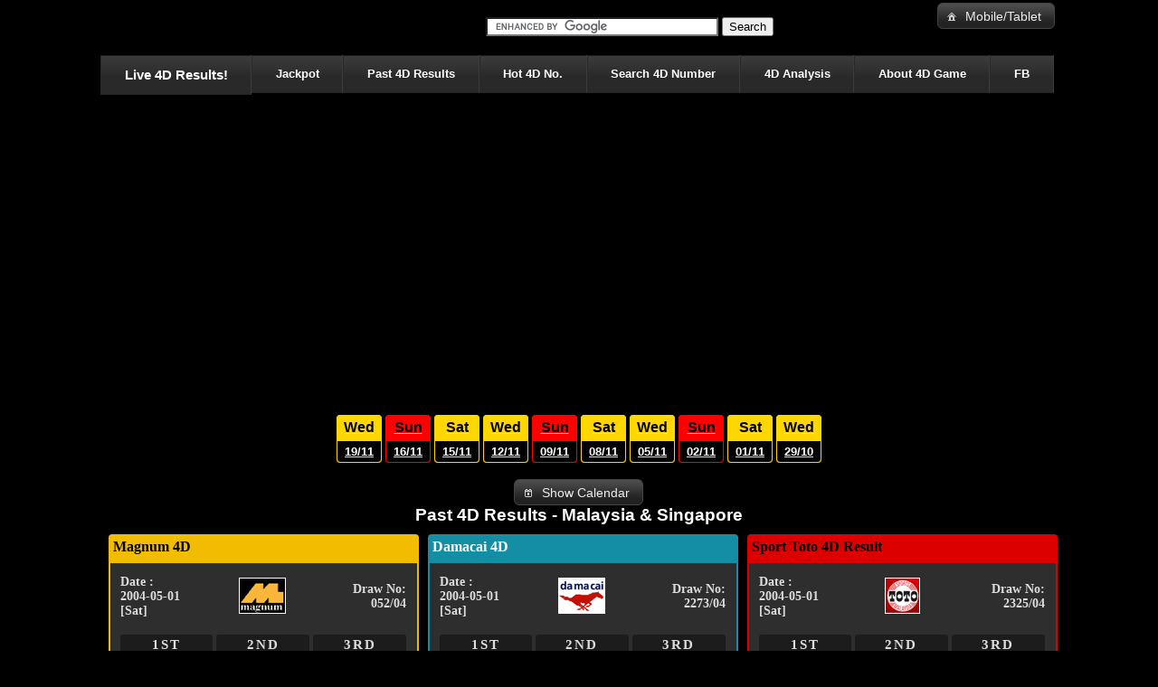

--- FILE ---
content_type: text/html; charset=UTF-8
request_url: https://www.fast4dking.com/past_draw.php?drawid=2273/04&type=PMP
body_size: 9262
content:

<!DOCTYPE html PUBLIC "-//W3C//DTD XHTML 1.0 Strict//EN" "http://www.w3.org/TR/xhtml1/DTD/xhtml1-strict.dtd">
<html xmlns="http://www.w3.org/1999/xhtml" lang="en">
<head>
		<script async src="//pagead2.googlesyndication.com/pagead/js/adsbygoogle.js"></script>
		<meta http-equiv="Content-Type" content="text/html; charset=UTF-8" />
		<meta name="resource-type" content="document">
		<meta name="description" content="Past 4D Results 2004-05-01 - Damacai [1+3D][2273/04][Sat]">
		<meta name="keywords" content="4D Results,Result,Live,Magnum4D, DaMaCai, SportsToto,Cashsweep,STC 4D, Lotto 88,Singapore 4D>
		<meta name="revisit-after" content="1 days">
		<meta name="robots" content="index,follow">
		<meta name="language" content="en-us">
		<meta name="rating" content="general">
		<meta name="distribution" content="global">
		<meta property="og:title" content="Live Broadcast 4D Results" />
		<meta property="og:description" content="4D Past Results 2004-05-01(Sat) - Magnum 4D,Sport Toto,Damacai,Singapore 4D" />
		<meta property="og:image" content="https://www.fast4dking.com/get_draw_pic.php?type=PMP&drawid=2273_04" />
		<meta itemprop="name" content="4D Past Results 2004-05-01 - Magnum 4D,Sport Toto,Damacai,Singapore 4D">
		<meta itemprop="description" content="Live Broadcast Results for Magnum4D, Da Ma Cai, SportsToto in iPhone/iPad Web format. For latest result ,Please Visit https://www.fast4dking.com/">
		<meta itemprop="image" content="https://www.fast4dking.com/get_draw_pic.php?type=PMP&drawid=2273_04">
		<meta name="apple-itunes-app" content="app-id=807327547, affiliate-data=fast4dking.com">
		<title>4D Results Past History Draw 2004-05-01 - Magnum 4D,Sport Toto,Damacai,Singapore 4D</title>
		<meta name="google-play-app" content="app-id=com.live4dresult">
		<link rel="stylesheet" href="//cdn.fast4dking.com/css/jquery.smartbanner.css" type="text/css" media="screen">
        <link href="//cdn.fast4dking.com/css/style_main.css" rel="stylesheet" type="text/css" />
		<link rel='stylesheet' type='text/css' href='//cdn.fast4dking.com/css/fullcalendar.css' />
		<link rel='stylesheet' type='text/css' href='//cdn.fast4dking.com/css/fullcalendar.print.css' media='print' />
		<link href="//cdn.fast4dking.com/css/menu.css" rel="stylesheet" type="text/css">
		<link rel="apple-touch-icon" href="//cdn.fast4dking.com/img/apple-touch-icon-iphone.png" />
		<link rel="apple-touch-icon" sizes="72x72" href="//cdn.fast4dking.com/img/apple-touch-icon-ipad.png" />
		<link rel="apple-touch-icon" sizes="114x114" href="//cdn.fast4dking.com/img/apple-touch-icon-iphone4.png" />
		<link href="//cdn.fast4dking.com/css/dark-hive/jquery-ui-1.10.3.custom.min.css" type="text/css" rel="Stylesheet" />
				<link rel="icon" type="image/png" sizes="32x32" href="/favicon-32x32.png">
		<link rel="icon" type="image/png" sizes="16x16" href="/favicon-16x16.png">
		<link rel="manifest" href="/site.webmanifest">
		<meta name="msapplication-TileColor" content="#da532c">
		<meta name="theme-color" content="#ffffff">
		<style type='text/css'>
			body {
				text-align: center;
				font-family: "Lucida Grande",Helvetica,Arial,Verdana,sans-serif;
				}

			#loading {
				position: absolute;
				top: 5px;
				right: 5px;
				}

			#calendar {
				width: 800px;
				margin: 0 auto;
				}

		</style>
</head>
<body>

	

<script  type="text/javascript">
  (function(i,s,o,g,r,a,m){i['GoogleAnalyticsObject']=r;i[r]=i[r]||function(){
  (i[r].q=i[r].q||[]).push(arguments)},i[r].l=1*new Date();a=s.createElement(o),
  m=s.getElementsByTagName(o)[0];a.async=1;a.src=g;m.parentNode.insertBefore(a,m)
  })(window,document,'script','//www.google-analytics.com/analytics.js','ga');

  ga('create', 'UA-27941134-3', '4dking.com.my');
  ga('send', 'pageview');


  var _gaq=[["_setAccount","UA-27941134-3"],["_trackPageview"]];
	(function(d,t){var g=d.createElement(t),s=d.getElementsByTagName(t)[0];g.async=1;
	g.src=("https:"==location.protocol?"//ssl":"//www")+".google-analytics.com/ga.js";
	s.parentNode.insertBefore(g,s)}(document,"script"));
</script>


<script async src="https://pagead2.googlesyndication.com/pagead/js/adsbygoogle.js?client=ca-pub-9648663146008196"
     crossorigin="anonymous"></script>
     
<style>
/* MENU */

#nav {
 background: #ff0000;
 margin: 0; padding: 0;
 border: 1px solid black;
 border-bottom: none;

}

#nav li a, #nav li {
 float: left;
}

#nav li {
 list-style: none;
 position: relative;
 z-index:1;

}

#nav li a {
 padding: 1em 2em;
 text-decoration: none;
 color: white;
 font-family: helvetica, arial, sans-serif;
 background: #292929;
 background: -moz-linear-gradient(top, black, #3c3c3c 1px, #292929 25px);
 background: -webkit-gradient(linear, left top, left 25, from(black), color-stop(4%, #3c3c3c), to(#292929));
 border-right: 1px solid #3c3c3c;
 border-left: 1px solid #292929;
 border-bottom: 1px solid #232323;
 border-top: 1px solid #red;
 font-weight:bold;
}


#nav li a:hover {
background-image: linear-gradient(bottom, #FF034A 0%, #FF0040 0%, #FF0000 46%);
background-image: -o-linear-gradient(bottom, #FF034A 0%, #FF0040 0%, #FF0000 46%);
background-image: -moz-linear-gradient(bottom, #FF034A 0%, #FF0040 0%, #FF0000 46%);
background-image: -webkit-linear-gradient(bottom, #FF034A 0%, #FF0040 0%, #FF0000 46%);
background-image: -ms-linear-gradient(bottom, #FF034A 0%, #FF0040 0%, #FF0000 46%);

}


/* Submenu */

.hasChildren {
	position: absolute;
	width: 5px; height: 5px;
	background: black;
	right : 0;
	bottom: 0;
}

#nav li ul {
 display: none;
 position: absolute;
 left: 0;
 top: 100%;
 padding: 0; margin: 0;
}

#nav li:hover > ul {
 display: block;
}

#nav li ul li, #nav li ul li a {
 float: none;
}

#nav li ul li {
 _display: inline; /* for IE6 */
}

#nav li ul li a {
 width: 150px;
 display: block;
}

/* SUBSUB Menu */

#nav li ul li ul {
 display: none;
}

#nav li ul li:hover ul {
 left: 100%;
 top: 0;
}


#nav li ul
</style>


    <div id="head" style="width:1060px; margin-left:auto; margin-right:auto;" >
		<table width="100%">
			<tr>
				<td >
					<a href="//www.fast4dking.com"><h1>Live 4D Results-Magnum,Damacai,Sportstoto</h1></a>
				</td>

				<td align="right">
					<form action="//www.google.com.my" id="cse-search-box" target="_blank">
					  <div>
						<input type="hidden" name="cx" value="partner-pub-9648663146008196:8046273510" />
						<input type="hidden" name="ie" value="UTF-8" />
						<input type="text" name="q" size="30" />
						<input type="submit" name="sa" value="Search" />
					  </div>
					</form>
				</td>

				<td>
					<div align="right" valign="bottom">
							<button id="mobile_button">Mobile/Tablet</button><br>
							</p>
							<iframe src="//www.facebook.com/plugins/like.php?href=http%3A%2F%2Fwww.facebook.com%2Flive4dresult&amp;send=false&amp;layout=button_count&amp;width=450&amp;show_faces=false&amp;font&amp;colorscheme=light&amp;action=like&amp;height=21&amp;appId=320712411295222" scrolling="no" frameborder="0" style="border:none; overflow:hidden; width:80px; height:21px;" allowTransparency="true"></iframe>
							</p>
					</div>
				</td>
			</tr>

		</table>
	</div>

	<p>
	<div style="width:1060px; margin-left:auto; margin-right:auto;" id="result">
	<div align="center" id="info">
			<div id="nav" align="center">
				<ul >
					<li ><a href="//www.fast4dking.com" itemscope itemtype="http://data-vocabulary.org/Breadcrumb" ><span itemprop="title"><h3>Live 4D Results!</h3></span></a></li>
					<li><a href="//www.fast4dking.com/jackpot/" itemscope itemtype="http://data-vocabulary.org/Breadcrumb"><span itemprop="title">Jackpot</span></a></li>
					<li><a href="//www.fast4dking.com/past-draw-results/" itemscope itemtype="http://data-vocabulary.org/Breadcrumb"><span itemprop="title">Past 4D Results</span></a></li>
					<li><a href="//www.fast4dking.com/hot-number/"itemscope itemtype="http://data-vocabulary.org/Breadcrumb"><span itemprop="title">Hot 4D No.</span></a></li>
					<li><a href="//www.fast4dking.com/num_detail.php" itemscope itemtype="http://data-vocabulary.org/Breadcrumb"><span itemprop="title">Search 4D Number</span></a></li>
					<li><a href="//www.fast4dking.com/4d_analysis.php" itemscope itemtype="http://data-vocabulary.org/Breadcrumb"><span itemprop="title">4D Analysis</span></a></li>

					</li>
						<li><a href="//www.fast4dking.com/about-4d-game/" itemscope itemtype="http://data-vocabulary.org/Breadcrumb"><span itemprop="title">About 4D Game</span></a></li>

					</li>
					<li><a href="https://www.facebook.com/live4dresult">FB</a></li>

				</ul>
			</div>
	</div>
	</p>
	<br/><br/>
	<br/><br/>
		<br/>
	<div align="center">
		<!-- 4dking_header_responsive -->
		<ins class="adsbygoogle"
     style="display:block"
     data-ad-client="ca-pub-9648663146008196"
     data-ad-slot="4908065950"
     data-ad-format="auto"
     data-full-width-responsive="true"></ins>
		<script>
		     (adsbygoogle = window.adsbygoogle || []).push({});
		</script>

	</div>
	<br/><br/>
	<div style="width:900px; margin-left:auto; margin-right:auto;" align="center">
	<table><tr>
			<td>
		<a href="javascript:load('2025-11-19');">
		<table id="date1" class="weekday" >
			<thead>
				<tr>
					<th>Wed</th>
				</tr>
			</thead>
			<tr>
				<td>19/11</td>
			</tr>
		</table>
		</a>
		</td>
			<td>
		<a href="javascript:load('2025-11-16');">
		<table id="date2" class="weekend" >
			<thead>
				<tr>
					<th>Sun</th>
				</tr>
			</thead>
			<tr>
				<td>16/11</td>
			</tr>
		</table>
		</a>
		</td>
			<td>
		<a href="javascript:load('2025-11-15');">
		<table id="date3" class="weekday" >
			<thead>
				<tr>
					<th>Sat</th>
				</tr>
			</thead>
			<tr>
				<td>15/11</td>
			</tr>
		</table>
		</a>
		</td>
			<td>
		<a href="javascript:load('2025-11-12');">
		<table id="date4" class="weekday" >
			<thead>
				<tr>
					<th>Wed</th>
				</tr>
			</thead>
			<tr>
				<td>12/11</td>
			</tr>
		</table>
		</a>
		</td>
			<td>
		<a href="javascript:load('2025-11-09');">
		<table id="date5" class="weekend" >
			<thead>
				<tr>
					<th>Sun</th>
				</tr>
			</thead>
			<tr>
				<td>09/11</td>
			</tr>
		</table>
		</a>
		</td>
			<td>
		<a href="javascript:load('2025-11-08');">
		<table id="date6" class="weekday" >
			<thead>
				<tr>
					<th>Sat</th>
				</tr>
			</thead>
			<tr>
				<td>08/11</td>
			</tr>
		</table>
		</a>
		</td>
			<td>
		<a href="javascript:load('2025-11-05');">
		<table id="date7" class="weekday" >
			<thead>
				<tr>
					<th>Wed</th>
				</tr>
			</thead>
			<tr>
				<td>05/11</td>
			</tr>
		</table>
		</a>
		</td>
			<td>
		<a href="javascript:load('2025-11-02');">
		<table id="date8" class="weekend" >
			<thead>
				<tr>
					<th>Sun</th>
				</tr>
			</thead>
			<tr>
				<td>02/11</td>
			</tr>
		</table>
		</a>
		</td>
			<td>
		<a href="javascript:load('2025-11-01');">
		<table id="date9" class="weekday" >
			<thead>
				<tr>
					<th>Sat</th>
				</tr>
			</thead>
			<tr>
				<td>01/11</td>
			</tr>
		</table>
		</a>
		</td>
			<td>
		<a href="javascript:load('2025-10-29');">
		<table id="date10" class="weekday" >
			<thead>
				<tr>
					<th>Wed</th>
				</tr>
			</thead>
			<tr>
				<td>29/10</td>
			</tr>
		</table>
		</a>
		</td>
		</tr></table>
	</div>
		<div id='loading' style='display:none'>loading...</div>
	<div id='show_calendar'><button id="show_cal_b">Show Calendar</button></div>
	<div id='hide_calendar' style='display:none'><button id="hide_cal_b">Hide Calendar</button></div>
	<div id='calendar_con' style='display:none' ><div id='calendar'></div></div>





<div id="draw_title">
<h2>Past 4D Results - Malaysia & Singapore </h2>
</div>
<div id="past_draw_img">
</div>
    <div id="columns" >
         <ul id="column1" class="column">
            <li class="widget color-yellow" id="intro">
                <div class="widget-head">
                    <h2>Magnum 4D </h2> <div id='M_live' style="display:none"><img src='//cdn.fast4dking.com/img/live.gif' alt="Live Draw" width="8px" height="8px" width="8px" height="8px"></div><div id='m_load' style="display:none"><img src='//cdn.fast4dking.com/img/loader.gif'></div>
					<iframe align="right" id="fb_M" scrolling="no" frameborder="0" style="border:none; overflow:hidden; width:50px; height:21px;" allowTransparency="true"></iframe>
                </div>
                <div class="widget-content">
                    <table width="100%" class="resultbox_tablet">
							<tr align="center">
								<td>
									<table width="100%" border=0>
										<tr align="center">
											<td width='40%'>
												<h5><div align="left" id="ddate_M">Date : </div></h5>
											</td>
											<td width='20%' valign=top><div style="align:center;valign:top" ><img src='//cdn.fast4dking.com/img/logo_magnum.gif' alt="Magnum 4D"></div></td>
											<td width='40%'>
												<h5><div align="right" id="dno_M">Draw No : </div></h5>
											</td>
										</tr>

									</table>

								</td>
							</tr>
							<tr align="center">
								<td>
									<table width="100%" >
										<tr align="center">
											<td width="33%"><h4 class="prizetitle">1ST</h4></td>
											<td width="33%"><h4 class="prizetitle">2ND</h4></td>
											<td width="33%"><h4 class="prizetitle">3RD</h4></td>
										</tr>
										<tr align="center">
											<td><h4><div id="Mt[0]"></div></h4></td>
											<td><h4><div id="Mt[1]"></div></h4></td>
											<td><h4><div id="Mt[2]"></div></h4></td>
										</tr>
									</table>
								</td>
							</tr>

							<tr align="center">
								<td><h4 class="prizetitle">Special</h4></td>
							</tr>

							<tr align="center">
								<td>
								<table width="100%">
										<tr align="center">
											<td><h4><div id="Ms[0]"></div></h4></td>
											<td><h4><div id="Ms[1]"></div></h4></td>
											<td><h4><div id="Ms[2]"></div></h4></td>
											<td><h4><div id="Ms[3]"></div></h4></td>
											<td><h4><div id="Ms[4]"></div></h4></td>
										</tr>
										<tr align="center">
											<td><h4><div id="Ms[5]"></div></h4></td>
											<td><h4><div id="Ms[6]"></div></h4></td>
											<td><h4><div id="Ms[7]"></div></h4></td>
											<td><h4><div id="Ms[8]"></div></h4></td>
											<td><h4><div id="Ms[9]"></div></h4></td>
										</tr>
										<tr align="center">
											<td><h4><div></div></h4></td>
											<td><h4><div id="Ms[10]"></div></h4></td>
											<td><h4><div id="Ms[11]"></div></h4></td>
											<td><h4><div id="Ms[12]"></div></h4></td>
											<td><h4><div></div></h4></td>
										</tr>
								</table>
								</td>
							</tr>

							<tr align="center">
								<td><h4 class="prizetitle">Consolation</h4></td>
							</tr>

							<tr align="center">
								<td>
								<table width="100%">
										<tr align="center">
											<td><h4><div id="Mc[0]"></div></h4></td>
											<td><h4><div id="Mc[1]"></div></h4></td>
											<td><h4><div id="Mc[2]"></div></h4></td>
											<td><h4><div id="Mc[3]"></div></h4></td>
											<td><h4><div id="Mc[4]"></div></h4></td>
										</tr>
										<tr align="center">
											<td><h4><div id="Mc[5]"></div></h4></td>
											<td><h4><div id="Mc[6]"></div></h4></td>
											<td><h4><div id="Mc[7]"></div></h4></td>
											<td><h4><div id="Mc[8]"></div></h4></td>
											<td><h4><div id="Mc[9]"></div></h4></td>
										</tr>
								</table>
								</td>
							</tr>
						</table>
                </div>
            </li>

        </ul>

		<ul id="column2" class="column">
            <li class="widget color-blue"  id="intro">
                <div class="widget-head">
                    <h2>Damacai 4D </h2><div id='PMP_live' style="display:none"><img src='//cdn.fast4dking.com/img/live.gif' alt="Live Draw" width="8px" height="8px"></div><div id='k_load' style="display:none"><img src='//cdn.fast4dking.com/img/loader.gif'></div>
					<iframe align="right" id="fb_PMP" scrolling="no" frameborder="0" style="border:none; overflow:hidden; width:50px; height:21px;" allowTransparency="true">hi</iframe>
                </div>
                <div class="widget-content">
                    	<table width="100%" class="resultbox_tablet">
							<tr align="center">
								<td>
									<table width="100%" border=0>
										<tr align="center">
											<td width='40%'>
												<h5><div align="left" id="ddate_PMP">Date : </div></h5>
											</td>
											<td width='20%' valign=top><div style="align:center;valign:top"><img src="//cdn.fast4dking.com/img/logo_damacai.gif" alt="Damacai"></div></td>
											<td width='40%'>
												<h5><div align="right" id="dno_PMP">Draw No : </div></h5>
											</td>
										</tr>

									</table>

								</td>
							</tr>
							<tr align="center">
								<td>
									<table width="100%">
										<tr align="center">
											<td width="33%"><h4 class="prizetitle">1ST</h4></td>
											<td width="33%"><h4 class="prizetitle">2ND</h4></td>
											<td width="33%"><h4 class="prizetitle">3RD</h4></td>
										</tr>
										<tr align="center">
											<td><h4><div id="PMPt[0]"></div></h4></td>
											<td><h4><div id="PMPt[1]"></div></h4></td>
											<td><h4><div id="PMPt[2]"></div></h4></td>
										</tr>
									</table>
								</td>
							</tr>

							<tr align="center">
								<td><h4 class="prizetitle">Special</h4></td>
							</tr>

							<tr align="center">
								<td>
								<table width="100%">
										<tr align="center">
											<td><h4><div id="PMPs[0]"></div></h4></td>
											<td><h4><div id="PMPs[1]"></div></h4></td>
											<td><h4><div id="PMPs[2]"></div></h4></td>
											<td><h4><div id="PMPs[3]"></div></h4></td>
											<td><h4><div id="PMPs[4]"></div></h4></td>
										</tr>
										<tr align="center">
											<td><h4><div id="PMPs[5]"></div></h4></td>
											<td><h4><div id="PMPs[6]"></div></h4></td>
											<td><h4><div id="PMPs[7]"></div></h4></td>
											<td><h4><div id="PMPs[8]"></div></h4></td>
											<td><h4><div id="PMPs[9]"></div></h4></td>
										</tr>
										<tr align="center">
											<td><h4><div ></div></h4></td>
											<td><h4><div id="PMPs[10]"></div></h4></td>
											<td><h4><div id="PMPs[11]"></div></h4></td>
											<td><h4><div id="PMPs[12]"></div></h4></td>
											<td><h4><div></div></h4></td>
										</tr>
								</table>
								</td>
							</tr>

							<tr align="center">
								<td><h4 class="prizetitle">Consolation</h4></td>
							</tr>

							<tr align="center">
								<td>
								<table width="100%">
										<tr align="center">
											<td><h4><div id="PMPc[0]"></div></h4></td>
											<td><h4><div id="PMPc[1]"></div></h4></td>
											<td><h4><div id="PMPc[2]"></div></h4></td>
											<td><h4><div id="PMPc[3]"></div></h4></td>
											<td><h4><div id="PMPc[4]"></div></h4></td>
										</tr>
										<tr align="center">
											<td><h4><div id="PMPc[5]"></div></h4></td>
											<td><h4><div id="PMPc[6]"></div></h4></td>
											<td><h4><div id="PMPc[7]"></div></h4></td>
											<td><h4><div id="PMPc[8]"></div></h4></td>
											<td><h4><div id="PMPc[9]"></div></h4></td>
										</tr>
								</table>
								</td>
							</tr>
						</table>
                </div>
            </li>

        </ul>

        <ul id="column3" class="column">
            <li class="widget color-red"  id="intro">
                <div class="widget-head">
                    <h2>Sport Toto 4D Result</h2><div id='ST_live' style="display:none"><img src='//cdn.fast4dking.com/img/live.gif' alt="Live Draw" width="8px" height="8px"></div><div id='t_load' style="display:none"><img src='//cdn.fast4dking.com/img/loader.gif'></div>
					<iframe align="right" id="fb_ST" scrolling="no" frameborder="0" style="border:none; overflow:hidden; width:50px; height:21px;" allowTransparency="true">hi</iframe>
                </div>
                <div class="widget-content">
                    <table width="100%" class="resultbox_tablet">
							<tr align="center">
								<td>
									<table width="100%" border=0>
										<tr align="center">
											<td width='40%'>
												<h5><div align="left" id="ddate_ST">Date : </div></h5>
											</td>
											<td width='20%' valign=top><div style="align:center;valign:top" ><img src='//cdn.fast4dking.com/img/toto_s.gif' alt="Sports Toto"></div></td>
											<td width='40%'>
												<h5><div align="right" id="dno_ST">Draw No : </div></h5>
											</td>
										</tr>

									</table>

								</td>
							</tr>
							<tr align="center">
								<td>
									<table width="100%">
										<tr align="center">
											<td width="33%"><h4 class="prizetitle">1ST</h4></td>
											<td width="33%"><h4 class="prizetitle">2ND</h4></td>
											<td width="33%"><h4 class="prizetitle">3RD</h4></td>
										</tr>
										<tr align="center">
											<td><h4><div id="STt[0]"></div></h4></td>
											<td><h4><div id="STt[1]"></div></h4></td>
											<td><h4><div id="STt[2]"></div></h4></td>
										</tr>
									</table>
								</td>
							</tr>

							<tr align="center">
								<td><h4 class="prizetitle">Special</h4></td>
							</tr>

							<tr align="center">
								<td>
								<table width="100%">
										<tr align="center">
											<td><h4><div id="STs[0]"></div></h4></td>
											<td><h4><div id="STs[1]"></div></h4></td>
											<td><h4><div id="STs[2]"></div></h4></td>
											<td><h4><div id="STs[3]"></div></h4></td>
											<td><h4><div id="STs[4]"></div></h4></td>
										</tr>
										<tr align="center">
											<td><h4><div id="STs[5]"></div></h4></td>
											<td><h4><div id="STs[6]"></div></h4></td>
											<td><h4><div id="STs[7]"></div></h4></td>
											<td><h4><div id="STs[8]"></div></h4></td>
											<td><h4><div id="STs[9]"></div></h4></td>
										</tr>
										<tr align="center">
											<td><h4><div></div></h4></td>
											<td><h4><div id="STs[10]"></div></h4></td>
											<td><h4><div id="STs[11]"></div></h4></td>
											<td><h4><div id="STs[12]"></div></h4></td>
											<td><h4><div></div></h4></td>
										</tr>
								</table>
								</td>
							</tr>

							<tr align="center">
								<td><h4 class="prizetitle">Consolation</h4></td>
							</tr>

							<tr align="center">
								<td>
								<table width="100%">
										<tr align="center">
											<td><h4><div id="STc[0]"></div></h4></td>
											<td><h4><div id="STc[1]"></div></h4></td>
											<td><h4><div id="STc[2]"></div></h4></td>
											<td><h4><div id="STc[3]"></div></h4></td>
											<td><h4><div id="STc[4]"></div></h4></td>
										</tr>
										<tr align="center">
											<td><h4><div id="STc[5]"></div></h4></td>
											<td><h4><div id="STc[6]"></div></h4></td>
											<td><h4><div id="STc[7]"></div></h4></td>
											<td><h4><div id="STc[8]"></div></h4></td>
											<td><h4><div id="STc[9]"></div></h4></td>
										</tr>
								</table>
								</td>
							</tr>
						</table>
                </div>
            </li>

        </ul>

		<!--
		<div align="center">
			<a target="_blank" href="https://fast4dking.com/getapp">
			  <img style="padding:0;margin:0"   alt="4D King Live 4D Results Mobile Apps"
				   src="/img/mobile_ads.png"/>
			</a>
		</div>
		-->

		<ul id="column1" class="column">
            <li class="widget color-blue" id="intro">
                <div class="widget-head">
                    <h2>Singapore 4D </h2> <div id='SG_live' style="display:none"><img src='//cdn.fast4dking.com/img/live.gif' alt="Live Draw" width="8px" height="8px"></div><div id='sg_load' style="display:none"><img src='//cdn.fast4dking.com/img/loader.gif'></div>
					<iframe align="right" id="fb_SG" scrolling="no" frameborder="0" style="border:none; overflow:hidden; width:50px; height:21px;" allowTransparency="true">hi</iframe>
                </div>
                <div class="widget-content">
                    <table width="100%" class="resultbox_tablet">
							<tr align="center">
								<td>
									<table width="100%" border=0>
										<tr align="center">
											<td width='40%'>
												<h5><div align="left" id="ddate_SG">Date : </div></h5>
											</td>
											<td width='20%' valign=top><div style="align:center;valign:top" ><img src='//cdn.fast4dking.com/img/logo_sg4d.gif' alt="Cash Sweep"></div></td>
											<td width='40%'>
												<h5><div align="right" id="dno_SG">Draw No : </div></h5>
											</td>
										</tr>

									</table>

								</td>
							</tr>
							<tr align="center">
								<td>
									<table width="100%" >
										<tr align="center">
											<td width="33%"><h4 class="prizetitle">1ST</h4></td>
											<td width="33%"><h4 class="prizetitle">2ND</h4></td>
											<td width="33%"><h4 class="prizetitle">3RD</h4></td>
										</tr>
										<tr align="center">
											<td><h4><div id="SGt[0]"></div></h4></td>
											<td><h4><div id="SGt[1]"></div></h4></td>
											<td><h4><div id="SGt[2]"></div></h4></td>
										</tr>
									</table>
								</td>
							</tr>

							<tr align="center">
								<td><h4 class="prizetitle">Special</h4></td>
							</tr>

							<tr align="center">
								<td>
								<table width="100%">
										<tr align="center">
											<td><h4><div id="SGs[0]"></div></h4></td>
											<td><h4><div id="SGs[1]"></div></h4></td>
											<td><h4><div id="SGs[2]"></div></h4></td>
											<td><h4><div id="SGs[3]"></div></h4></td>
											<td><h4><div id="SGs[4]"></div></h4></td>
										</tr>
										<tr align="center">
											<td><h4><div id="SGs[5]"></div></h4></td>
											<td><h4><div id="SGs[6]"></div></h4></td>
											<td><h4><div id="SGs[7]"></div></h4></td>
											<td><h4><div id="SGs[8]"></div></h4></td>
											<td><h4><div id="SGs[9]"></div></h4></td>
										</tr>
										<tr align="center">
											<td><h4><div></div></h4></td>
											<td><h4><div id="SGs[10]"></div></h4></td>
											<td><h4><div id="SGs[11]"></div></h4></td>
											<td><h4><div id="SGs[12]"></div></h4></td>
											<td><h4><div></div></h4></td>
										</tr>
								</table>
								</td>
							</tr>

							<tr align="center">
								<td><h4 class="prizetitle">Consolation</h4></td>
							</tr>

							<tr align="center">
								<td>
								<table width="100%">
										<tr align="center">
											<td><h4><div id="SGc[0]"></div></h4></td>
											<td><h4><div id="SGc[1]"></div></h4></td>
											<td><h4><div id="SGc[2]"></div></h4></td>
											<td><h4><div id="SGc[3]"></div></h4></td>
											<td><h4><div id="SGc[4]"></div></h4></td>
										</tr>
										<tr align="center">
											<td><h4><div id="SGc[5]"></div></h4></td>
											<td><h4><div id="SGc[6]"></div></h4></td>
											<td><h4><div id="SGc[7]"></div></h4></td>
											<td><h4><div id="SGc[8]"></div></h4></td>
											<td><h4><div id="SGc[9]"></div></h4></td>
										</tr>
								</table>
								</td>
							</tr>
						</table>
                </div>
            </li>

        </ul>


			<ul id="column2" class="column">
			<li class="widget color-white" id="intro">
                <div class="widget-head">
                    <h2>Sabah Lotto </h2>
                </div>
                <div class="widget-content">
					<h2><a href="jackpot.php?nm=1"  rel='external'>Sabah Lotto Jackpot </a></h2>
                </div>
            </li>
		    <li class="widget color-red" id="intro">
                <div class="widget-head">
                    <h3>Advertisement</h3>
                </div>
                <div class="widget-content" style="padding:0">
					<!-- Large Rectangle -->
					<ins class="adsbygoogle"
						 style="display:inline-block;width:336px;height:280px"
						 data-ad-client="ca-pub-9648663146008196"
						 data-ad-slot="3869093595"></ins>
					<script>
					(adsbygoogle = window.adsbygoogle || []).push({});
					</script>
                </div>
            </li>
		</ul>
		<ul id="column3" class="column">
			<li class="widget color-red" id="intro">
                <div class="widget-head">
                    <h2>Toto JackPot </h2>
                </div>
                <div class="widget-content">
					<h2><a href="jackpot.php?nm=1"  rel='external'>Supreme Toto/ Power Toto/ Mega Toto/ Toto 5D/ Toto 6D </a></h2>
                </div>
            </li>
			<li class="widget color-green" id="intro">
                <div class="widget-head">
                    <h3>Advertisement</h3>
                </div>
                <div class="widget-content">
					<!-- LargeRectangle TextMedia -->
					<ins class="adsbygoogle"
						 style="display:inline-block;width:336px;height:280px"
						 data-ad-client="ca-pub-9648663146008196"
						 data-ad-slot="1832388178"></ins>
					<script>
					(adsbygoogle = window.adsbygoogle || []).push({});
					</script>
                </div>
            </li>
		</ul>

		<div>
        <ul id="column1" class="column">
            <li class="widget color-green" id="intro">
                <div class="widget-head">
                    <h2>Cash Sweep 4D </h2> <div id='CS_live' style="display:none"><img src='//cdn.fast4dking.com/img/live.gif' alt="Live Draw" width="8px" height="8px"></div><div id='cs_load' style="display:none"><img src='//cdn.fast4dking.com/img/loader.gif'></div>
					<iframe align="right" id="fb_CS" scrolling="no" frameborder="0" style="border:none; overflow:hidden; width:50px; height:21px;" allowTransparency="true">hi</iframe>
                </div>
                <div class="widget-content">
                    <table width="100%" class="resultbox_tablet">
							<tr align="center">
								<td>
									<table width="100%" border=0>
										<tr align="center">
											<td width='40%'>
												<h5><div align="left" id="ddate_CS">Date : </div></h5>
											</td>
											<td width='20%' valign=top><div style="align:center;valign:top" ><img src='//cdn.fast4dking.com/img/logo_cashsweep.gif' alt="Cash Sweep"></div></td>
											<td width='40%'>
												<h5><div align="right" id="dno_CS">Draw No : </div></h5>
											</td>
										</tr>

									</table>

								</td>
							</tr>
							<tr align="center">
								<td>
									<table width="100%" >
										<tr align="center">
											<td width="33%"><h4 class="prizetitle">1ST</h4></td>
											<td width="33%"><h4 class="prizetitle">2ND</h4></td>
											<td width="33%"><h4 class="prizetitle">3RD</h4></td>
										</tr>
										<tr align="center">
											<td><h4><div id="CSt[0]"></div></h4></td>
											<td><h4><div id="CSt[1]"></div></h4></td>
											<td><h4><div id="CSt[2]"></div></h4></td>
										</tr>
										<tr align="center">
											<td><h4><div id="CS3[0]"></div></h4></td>
											<td><h4><div id="CS3[1]"></div></h4></td>
											<td><h4><div id="CS3[2]"></div></h4></td>
										</tr>
									</table>
								</td>
							</tr>

							<tr align="center">
								<td><h4 class="prizetitle">Special</h4></td>
							</tr>

							<tr align="center">
								<td>
								<table width="100%">
										<tr align="center">
											<td><h4><div id="CSs[0]"></div></h4></td>
											<td><h4><div id="CSs[1]"></div></h4></td>
											<td><h4><div id="CSs[2]"></div></h4></td>
											<td><h4><div id="CSs[3]"></div></h4></td>
											<td><h4><div id="CSs[4]"></div></h4></td>
										</tr>
										<tr align="center">
											<td><h4><div id="CSs[5]"></div></h4></td>
											<td><h4><div id="CSs[6]"></div></h4></td>
											<td><h4><div id="CSs[7]"></div></h4></td>
											<td><h4><div id="CSs[8]"></div></h4></td>
											<td><h4><div id="CSs[9]"></div></h4></td>
										</tr>
										<tr align="center">
											<td><h4><div></div></h4></td>
											<td><h4><div id="CSs[10]"></div></h4></td>
											<td><h4><div id="CSs[11]"></div></h4></td>
											<td><h4><div id="CSs[12]"></div></h4></td>
											<td><h4><div></div></h4></td>
										</tr>
								</table>
								</td>
							</tr>

							<tr align="center">
								<td><h4 class="prizetitle">Consolation</h4></td>
							</tr>

							<tr align="center">
								<td>
								<table width="100%">
										<tr align="center">
											<td><h4><div id="CSc[0]"></div></h4></td>
											<td><h4><div id="CSc[1]"></div></h4></td>
											<td><h4><div id="CSc[2]"></div></h4></td>
											<td><h4><div id="CSc[3]"></div></h4></td>
											<td><h4><div id="CSc[4]"></div></h4></td>
										</tr>
										<tr align="center">
											<td><h4><div id="CSc[5]"></div></h4></td>
											<td><h4><div id="CSc[6]"></div></h4></td>
											<td><h4><div id="CSc[7]"></div></h4></td>
											<td><h4><div id="CSc[8]"></div></h4></td>
											<td><h4><div id="CSc[9]"></div></h4></td>
										</tr>
								</table>
								</td>
							</tr>
						</table>
                </div>
            </li>

        </ul>

        <ul id="column2" class="column">
            <li class="widget color-white"  id="intro">
                <div class="widget-head">
                    <h2>Sabah 88 4D </h2><div id='EE_live' style="display:none"><img src='//cdn.fast4dking.com/img/live.gif' alt="Live Draw" width="8px" height="8px"></div><div id='ee_load' style="display:none"><img src='//cdn.fast4dking.com/img/loader.gif'></div>
					<iframe align="right" id="fb_EE" scrolling="no" frameborder="0" style="border:none; overflow:hidden; width:50px; height:21px;" allowTransparency="true">hi</iframe>
                </div>
                <div class="widget-content">
                    	<table width="100%" class="resultbox_tablet">
							<tr align="center">
								<td>
									<table width="100%" border=0>
										<tr align="center">
											<td width='40%'>
												<h5><div align="left" id="ddate_EE">Date : </div></h5>
											</td>
											<td width='20%' valign=top><div style="align:center;valign:top"><img src="//cdn.fast4dking.com/img/logo_88.gif" alt="Sabah 88"></div></td>
											<td width='40%'>
												<h5><div align="right" id="dno_EE">Draw No : </div></h5>
											</td>
										</tr>

									</table>

								</td>
							</tr>
							<tr align="center">
								<td>
									<table width="100%">
										<tr align="center">
											<td width="33%"><h4 class="prizetitle">1ST</h4></td>
											<td width="33%"><h4 class="prizetitle">2ND</h4></td>
											<td width="33%"><h4 class="prizetitle">3RD</h4></td>
										</tr>
										<tr align="center">
											<td><h4><div id="EEt[0]"></div></h4></td>
											<td><h4><div id="EEt[1]"></div></h4></td>
											<td><h4><div id="EEt[2]"></div></h4></td>
										</tr>
										<tr align="center">
											<td><h4><div id="EE3[0]"></div></h4></td>
											<td><h4><div id="EE3[1]"></div></h4></td>
											<td><h4><div id="EE3[2]"></div></h4></td>
										</tr>
									</table>
								</td>
							</tr>

							<tr align="center">
								<td><h4 class="prizetitle">Special</h4></td>
							</tr>

							<tr align="center">
								<td>
								<table width="100%">
										<tr align="center">
											<td><h4><div id="EEs[0]"></div></h4></td>
											<td><h4><div id="EEs[1]"></div></h4></td>
											<td><h4><div id="EEs[2]"></div></h4></td>
											<td><h4><div id="EEs[3]"></div></h4></td>
											<td><h4><div id="EEs[4]"></div></h4></td>
										</tr>
										<tr align="center">
											<td><h4><div id="EEs[5]"></div></h4></td>
											<td><h4><div id="EEs[6]"></div></h4></td>
											<td><h4><div id="EEs[7]"></div></h4></td>
											<td><h4><div id="EEs[8]"></div></h4></td>
											<td><h4><div id="EEs[9]"></div></h4></td>
										</tr>
										<tr align="center">
											<td><h4><div ></div></h4></td>
											<td><h4><div id="EEs[10]"></div></h4></td>
											<td><h4><div id="EEs[11]"></div></h4></td>
											<td><h4><div id="EEs[12]"></div></h4></td>
											<td><h4><div></div></h4></td>
										</tr>
								</table>
								</td>
							</tr>

							<tr align="center">
								<td><h4 class="prizetitle">Consolation</h4></td>
							</tr>

							<tr align="center">
								<td>
								<table width="100%">
										<tr align="center">
											<td><h4><div id="EEc[0]"></div></h4></td>
											<td><h4><div id="EEc[1]"></div></h4></td>
											<td><h4><div id="EEc[2]"></div></h4></td>
											<td><h4><div id="EEc[3]"></div></h4></td>
											<td><h4><div id="EEc[4]"></div></h4></td>
										</tr>
										<tr align="center">
											<td><h4><div id="EEc[5]"></div></h4></td>
											<td><h4><div id="EEc[6]"></div></h4></td>
											<td><h4><div id="EEc[7]"></div></h4></td>
											<td><h4><div id="EEc[8]"></div></h4></td>
											<td><h4><div id="EEc[9]"></div></h4></td>
										</tr>
								</table>
								</td>
							</tr>
						</table>
                </div>
            </li>

        </ul>

        <ul id="column3" class="column">
            <li class="widget color-orange"  id="intro">
                <div class="widget-head">
                    <h2>STC 4D </h2><div id='STC_live' style="display:none"><img src='//cdn.fast4dking.com/img/live.gif' alt="Live Draw" width="8px" height="8px"></div><div id='stc_load' style="display:none"><img src='//cdn.fast4dking.com/img/loader.gif'></div>
					<iframe align="right" id="fb_STC" scrolling="no" frameborder="0" style="border:none; overflow:hidden; width:50px; height:21px;" allowTransparency="true">hi</iframe>
                </div>
                <div class="widget-content">
                    	<table width="100%" class="resultbox_tablet">
							<tr align="center">
								<td>
									<table width="100%" border=0>
										<tr align="center">
											<td width='40%'>
												<h5><div align="left" id="ddate_STC">Date : </div></h5>
											</td>
											<td width='20%' valign=top><div style="align:center;valign:top"><img src="//cdn.fast4dking.com/img/logo_stc.gif" alt="STC 4D"></div></td>
											<td width='40%'>
												<h5><div align="right" id="dno_STC">Draw No : </div></h5>
											</td>
										</tr>

									</table>

								</td>
							</tr>
							<tr align="center">
								<td>
									<table width="100%">
										<tr align="center">
											<td width="33%"><h4 class="prizetitle">1ST</h4></td>
											<td width="33%"><h4 class="prizetitle">2ND</h4></td>
											<td width="33%"><h4 class="prizetitle">3RD</h4></td>
										</tr>
										<tr align="center">
											<td><h4><div id="STCt[0]"></div></h4></td>
											<td><h4><div id="STCt[1]"></div></h4></td>
											<td><h4><div id="STCt[2]"></div></h4></td>
										</tr>
									</table>
								</td>
							</tr>

							<tr align="center">
								<td><h4 class="prizetitle">Special</h4></td>
							</tr>

							<tr align="center">
								<td>
								<table width="100%">
										<tr align="center">
											<td><h4><div id="STCs[0]"></div></h4></td>
											<td><h4><div id="STCs[1]"></div></h4></td>
											<td><h4><div id="STCs[2]"></div></h4></td>
											<td><h4><div id="STCs[3]"></div></h4></td>
											<td><h4><div id="STCs[4]"></div></h4></td>
										</tr>
										<tr align="center">
											<td><h4><div id="STCs[5]"></div></h4></td>
											<td><h4><div id="STCs[6]"></div></h4></td>
											<td><h4><div id="STCs[7]"></div></h4></td>
											<td><h4><div id="STCs[8]"></div></h4></td>
											<td><h4><div id="STCs[9]"></div></h4></td>
										</tr>
										<tr align="center">
											<td><h4><div ></div></h4></td>
											<td><h4><div id="STCs[10]"></div></h4></td>
											<td><h4><div id="STCs[11]"></div></h4></td>
											<td><h4><div id="STCs[12]"></div></h4></td>
											<td><h4><div></div></h4></td>
										</tr>
								</table>
								</td>
							</tr>

							<tr align="center">
								<td><h4 class="prizetitle">Consolation</h4></td>
							</tr>

							<tr align="center">
								<td>
								<table width="100%">
										<tr align="center">
											<td><h4><div id="STCc[0]"></div></h4></td>
											<td><h4><div id="STCc[1]"></div></h4></td>
											<td><h4><div id="STCc[2]"></div></h4></td>
											<td><h4><div id="STCc[3]"></div></h4></td>
											<td><h4><div id="STCc[4]"></div></h4></td>
										</tr>
										<tr align="center">
											<td><h4><div id="STCc[5]"></div></h4></td>
											<td><h4><div id="STCc[6]"></div></h4></td>
											<td><h4><div id="STCc[7]"></div></h4></td>
											<td><h4><div id="STCc[8]"></div></h4></td>
											<td><h4><div id="STCc[9]"></div></h4></td>
										</tr>
								</table>
								</td>
							</tr>
						</table>
                </div>
            </li>

        </ul>
    </div>


	<div id="footerCol" style="width:960px; margin-left:auto; margin-right:auto;" >

	<p>
	<div  align="center">Live Broadcast 4D Result For Magnum 4D, Sports Toto, Pan Malaysia Pool,CashSweep,Sabah 88,STC 4D (S:DO2)</div>
	</p>

	<div id="terms" title="Disclaimer" style="display:none;">
	<p>
		With every effort made to ensure the accuracy of the 4D results published on this website, we do not warrant its accuracy for several reasons including time delays incurred in completing necessary updates.
		<br><br>
		All contents/4D results provided herein is solely for information purposes and is provided on an "As Is" basis only without any warranty or representation of any kind, expressed or implied, as to their accuracy, completeness, timeliness or otherwise.
		<br><br>
		In no event shall the owners of this website have any responsibility or liability for any damage and/or losses incurred (whether arising directly or indirectly) in connection with any accuracy, timeliness, errors, omission and/or information appearing herein and/or on the website.
		<br><br>
		 All logos, brands and product names referenced herein are the trademarks or registered trademarks of their respective holders. This site is not affliated to any of the organisations linked or described.
		 <br><br>
	</p>
   </div>



	<div class="footer1">
		<a href="//m.fast4dking.com">Mobile Site </a>|
		<a href="https://www.facebook.com/live4dresult">Facebook</a>|
		<a rel="me" href="https://plus.google.com/103977543525718179636?rel=author">by Master 4D</a>|
		<a href="/cdn-cgi/l/email-protection#06647361754632626d6f68612865696b286b7f">Contact</a>|
		<a id="showTerms" href="#">Disclaimer</a>  |
		<a href="https://www.fast4dking.com/mobile-privacy-policy.html">App Privacy Policy</a>|
	</div>

	<br>
	<div align="center">
	<p>
	<table><tr>
		<td>
		<a href="https://itunes.apple.com/my/app/id807327547">
		  <img alt="Get it on Apple App Store"
			   src="//cdn.fast4dking.com/img/Download_on_the_App_Store_Badge_US-UK_135x40.png" />	</a>
		</td>
		<td>
		<a href="https://play.google.com/store/apps/details?id=com.live4dresult">
		  <img alt="Get it on Google Play"
			   src="//cdn.fast4dking.com/img/google-play-badge.png" />	</a>
		</td>
	<tr></table>
	</p>
	</div>



<!--
 <div id='fbplikebox' style='display:none;'>
    <div class='fbplbadge'></div>
    <iframe src='http://www.facebook.com/plugins/likebox.php?href=http%3A%2F%2Ffacebook.com%2Flive4dresult&amp;width=250&amp;height=260&amp;colorscheme=light&amp;show_faces=true&amp;border_color=%23C4C4C4&amp;stream=false&amp;header=false' scrolling='no' frameborder='0' style='border:none; overflow:hidden; width:250px; height:260px;background:#FFFFFF;' allowtransparency='true'></iframe>
</div>
-->


</div><!--end footer	-->



<script data-cfasync="false" src="/cdn-cgi/scripts/5c5dd728/cloudflare-static/email-decode.min.js"></script><script type="text/javascript">
  (function() {
	var po = document.createElement('script'); po.type = 'text/javascript'; po.async = true;
	po.src = 'https://apis.google.com/js/plusone.js';
	var s = document.getElementsByTagName('script')[0]; s.parentNode.insertBefore(po, s);
  })();
</script>

<script async src="//www.google.com.my/coop/cse/brand?form=cse-search-box&amp;lang=en"></script>
<script type="text/javascript" src="//ajax.googleapis.com/ajax/libs/jquery/1.7.1/jquery.min.js"></script>
<script src="//ajax.googleapis.com/ajax/libs/jqueryui/1.8.16/jquery-ui.min.js" type="text/javascript"></script>
<script src="//cdn.fast4dking.com/js/jquery.smartbanner.js"></script>
<script type="text/javascript">
	$(function () { $.smartbanner({ daysHidden: 2, daysReminder: 60, title:'4DKing Live 4D Result' }) })
</script>
<!--
<style type='text/css'>
/*<![CDATA[*/
#fbplikebox{display: block;padding: 0;z-index: 99999;position: fixed;}
.fbplbadge {background-color:#3B5998;display: block;height: 150px;top: 50%;margin-top: -75px;position: absolute;left: -47px;width: 47px;background-image: url('img/fb_side.png');background-repeat: no-repeat;overflow: hidden;-webkit-border-top-left-radius: 8px;-webkit-border-bottom-left-radius: 8px;-moz-border-radius-topleft: 8px;-moz-border-radius-bottomleft: 8px;border-top-left-radius: 8px;border-bottom-left-radius: 8px;}
/*]]>*/
</style>


<script type='text/javascript'>
/*<![CDATA[*/
    (function(w2b){
        w2b(document).ready(function(){
            var $dur = 'medium'; // Duration of Animation
            w2b('#fbplikebox').css({right: -250, 'top' : 350 })
            w2b('#fbplikebox').hover(function () {
                w2b(this).stop().animate({
                    right: 0
                }, $dur);
            }, function () {
                w2b(this).stop().animate({
                    right: -250
                }, $dur);
            });
            w2b('#fbplikebox').show();
        });
    })(jQuery);
/*]]>*/
</script>
-->

<script type='text/javascript'>
$("#mobile_button").button({
       icons: {primary: 'ui-icon-home'}
}).click(function() {
  document.location.href='//mobile.fast4dking.com/v2/';
});

</script>

    <script type='text/javascript' src='/js/fullcalendar.min.js'></script>
	<script type="text/javascript" src="/js/floating-1.12.js">  </script>
	<script type="text/javascript" src="/js/jquery.tableCorners.js">  </script>
	<script type="text/javascript" src="/js/noty/jquery.noty.js"></script>
	<script type="text/javascript" src="/js/noty/layouts/topRight.js"></script>
	<script type="text/javascript" src="/js/noty/themes/default.js"></script>
	<script>


	 $(document).ready(function() {

		$("#show_cal_b,#hide_cal_b").button({
			   icons: {primary: 'ui-icon-calendar'}
		});

		for (i=0; i<11; i++)
		{
			date_no = "#date" + i;
			$(date_no).tableCorners();
		}


		checkLive();




	});



	$(function() {
			$('#calendar').fullCalendar({
				header: {
					left: 'prev,next today',
					center: 'title',
					right: 'month,basicWeek,basicDay'
				},

				firstDay: 1,
				editable: false,
				theme: true,

				events: {
							url: '/json-events.php',
							cache: false
						},

				eventDrop: function(event, delta) {
					alert(event.title + ' was moved ' + delta + ' days\n' +
						'(should probably update your database)');
				},

				loading: function(bool) {
					if (bool) $('#loading').show();
					else $('#loading').hide();
				}
			});


			$('#showTerms').click(function(){
				   $('#terms').dialog({modal:true});
			});

			$("#show_cal_b").click(function(){
				showCalendar();
			});

			$("#hide_cal_b").click(function(){
				hideCalendar();
			});



     });

	 function checkLive(){
		$.ajax({
		  url: '/islive.php',
		  success: function(data){
			if(data>0){
				noty({
				  text: '<br /><br />4D Results is Live Now ! Visit Live Draw Page?<br /><br />',
				  type: 'error',
				  layout: 'topRight',
				  buttons: [
					{addClass: 'btn btn-primary', text: 'View Live Draw', onClick: function($noty) {

						// this = button element
						// $noty = $noty element
						window.location.href = "//www.fast4dking.com/?nm=1";
						$noty.close();
					  }
					},
					{addClass: 'btn btn-danger', text: 'Cancel', onClick: function($noty) {
						$noty.close();
					  }
					}
				  ]
				});
			}
		  }
		});
	 }


	 function showCalendar() {
			$("#calendar_con").attr("style", "display:inline");
			$("#hide_calendar").attr("style", "display:inline");
			$("#show_calendar").attr("style", "display:none");
			$('#calendar').fullCalendar('today');
		};

	function hideCalendar() {
			$("#calendar_con").attr("style", "display:none");
			$("#hide_calendar").attr("style", "display:none");
			$("#show_calendar").attr("style", "display:inline");
	};

	ms=0;
	mc=0;
	pmps=0;
	pmpc=0;
	sts=0;
	stc=0;
	stcs=0;
	stcc=0;
	ees=0;
	eec=0;
	css=0;
	csc=0;
	sgs=0;
	sgc=0;


	 function getcount(prize,type){
		switch(type){
			case 'M' : if(prize=='4')return ms++;if(prize=='5')return mc++;;break;
			case 'PMP' : if(prize=='4')return pmps++;if(prize=='5')return pmpc++;;break;
			case 'ST' : if(prize=='4')return sts++;if(prize=='5')return stc++;;break;
			case 'STC' : if(prize=='4')return stcs++;if(prize=='5')return stcc++;;break;
			case 'EE' : if(prize=='4')return ees++;if(prize=='5')return eec++;;break;
			case 'CS' : if(prize=='4')return css++;if(prize=='5')return csc++;;break;
			case 'SG' : if(prize=='4')return sgs++;if(prize=='5')return sgc++;;break;

		}
	 }

	function setData(data){

		m_update_div='';
		drawid ="";
		for (var i=0; i < data.length; i++) {
				preset = data[i].t;
					switch(data[i].p){
						case '1' : m_update_div='#'+preset+'t\\[0\\]';break;
						case '2' : m_update_div='#'+preset+'t\\[1\\]';break;
						case '3' : m_update_div='#'+preset+'t\\[2\\]';break;
						case '11' : m_update_div='#'+preset+'3\\[0\\]';break;
						case '12' : m_update_div='#'+preset+'3\\[1\\]';break;
						case '13' : m_update_div='#'+preset+'3\\[2\\]';break;
						case '4' : m_update_div='#'+preset+'s\\['+(getcount(4,preset))+'\\]';break;
						case '5' : m_update_div='#'+preset+'c\\['+(getcount(5,preset))+'\\]';break;
						case 'dn' : $('#dno_'+preset).html("Draw No:<br>"+data[i].n);drawid=data[i].n;break;
						case 'dd' : $('#ddate_'+preset).html("Date :<br>"+data[i].n);break;

					}


					if(data[i].p=='1' || data[i].p=='2' || data[i].p=='3' || data[i].p=='4' || data[i].p=='5'|| data[i].p=='11'|| data[i].p=='12'|| data[i].p=='13'  ){
						$(m_update_div).html('');
						if(data[i].n=='' || data[i].n=='----'){
							$(m_update_div).html('- - - -');
						}else{
							$(m_update_div).html("<a href='/num_detail.php?number="+data[i].n+"' rel='external' >"+data[i].n+"</a>");
						}
					}

					newurl="//www.facebook.com/plugins/like.php?href=http%3A%2F%2Fwww.fast4dking.com%2Fpast_draw.php%3Ftype%3D"+preset+"%26drawid%3D"+escape(drawid)+"&amp;send=false&amp;layout=button_count&amp;width=50&amp;show_faces=false&amp;action=like&amp;colorscheme=light&amp;font&amp;height=21";
					if(data[i].p=='live' && data[i].n=='0'){
						$('#fb_'+preset).attr('src', newurl);
					}

		}


		setTimeout(function(){ $("#m_load").attr("style", "display:none");}, 800);
		setTimeout(function(){ $("#k_load").attr("style", "display:none");}, 800);
		setTimeout(function(){ $("#t_load").attr("style", "display:none");}, 800);
		setTimeout(function(){ $("#stc_load").attr("style", "display:none");}, 800);
		setTimeout(function(){ $("#ee_load").attr("style", "display:none");}, 800);
		setTimeout(function(){ $("#cs_load").attr("style", "display:none");}, 800);
		setTimeout(function(){ $("#sg_load").attr("style", "display:none");}, 800);
	}




	function clearall(){
		ms=0;
		mc=0;
		pmps=0;
		pmpc=0;
		sts=0;
		stc=0;
		stcs=0;
		stcc=0;
		ees=0;
		eec=0;
		css=0;
		csc=0;
		sgs=0;
		sgc=0;
		clear('EE');
		clear('CS');
		clear('STC');
		clear('ST');
		clear('PMP');
		clear('M');
		clear('SG');

	}

	function clear(preset){

		$('#dno_'+preset).html("Draw No:<br> N/A");
		$('#ddate_'+preset).html("Date :<br> N/A");
		m_update_div='';

		m_update_div='#'+preset+'t\\[0\\]';
		$(m_update_div).html('- - - -');
		m_update_div='#'+preset+'t\\[1\\]';
		$(m_update_div).html('- - - -');
		m_update_div='#'+preset+'t\\[2\\]';
		$(m_update_div).html('- - - -');

		if(preset=='ee' || preset=='cs'){
			m_update_div='#'+preset+'3\\[0\\]';
			$(m_update_div).html('---');
			m_update_div='#'+preset+'3\\[1\\]';
			$(m_update_div).html('---');
			m_update_div='#'+preset+'3\\[2\\]';
			$(m_update_div).html('---');
		}


		for (var i=0; i < 10; i++) {

		  m_update_div='#'+preset+'c\\['+(i)+'\\]';
		  $(m_update_div).html('- - - -');
		}
		for (var i=0; i < 13; i++) {
		  m_update_div='#'+preset+'s\\['+(i)+'\\]';
		  $(m_update_div).html('- - - -');
		}

	}


	function load(date){

		window.location.href = "/past-draw-results/"+date+"/";
	//	window.location = "past_draw.php?drawdate="+date;
/*
		clearall();
		$("#draw_title").html('<h2>4D Results Past Draw Date : '+ date +'</h2>');
				_gaq.push(['_trackPageview', '/past_result']);

			$.getJSON("/past_result_json.php?draw_date="+date,function(data){
				setData(data);
			});

			$("#m_load").attr("style", "display:inline");
			$("#k_load").attr("style", "display:inline");
			$("#t_load").attr("style", "display:inline");
			$("#stc_load").attr("style", "display:inline");
			$("#ee_load").attr("style", "display:inline");
			$("#cs_load").attr("style", "display:inline");
			$("#sg_load").attr("style", "display:inline");

				setTimeout(function()
						 {
							hideCalendar();
						 }, 1000);
*/

	}



	function loadDateData(dataUrl){
		$.ajax({
		  url: dataUrl,
		  success: function(data){
			setData(JSON.parse(data.trim()));
		  }
		});
	 }



	</script>


	<script>loadDateData('//www.fast4dking.com/past_result_json.php?draw_date=2004-05-01');</script>
<div align="center" style="font-size:10px">
Response Time : 0.009701 sec
</div>
<script defer src="https://static.cloudflareinsights.com/beacon.min.js/vcd15cbe7772f49c399c6a5babf22c1241717689176015" integrity="sha512-ZpsOmlRQV6y907TI0dKBHq9Md29nnaEIPlkf84rnaERnq6zvWvPUqr2ft8M1aS28oN72PdrCzSjY4U6VaAw1EQ==" data-cf-beacon='{"version":"2024.11.0","token":"e695962514e24c5f83b0e59bbe5c7db0","r":1,"server_timing":{"name":{"cfCacheStatus":true,"cfEdge":true,"cfExtPri":true,"cfL4":true,"cfOrigin":true,"cfSpeedBrain":true},"location_startswith":null}}' crossorigin="anonymous"></script>
</body>
</html>


--- FILE ---
content_type: text/html; charset=UTF-8
request_url: https://www.fast4dking.com/past_result_json.php?draw_date=2004-05-01
body_size: 566
content:

[{"n":"1485\/04","p":"dn","t":"CS"},{"n":"0","p":"live","t":"CS"},{"n":"2004-05-01<br>[Sat]","p":"dd","t":"CS"},{"n":0,"p":"td","t":"CS"},{"n":"1415","p":"1","t":"CS"},{"n":"6618","p":"2","t":"CS"},{"n":"2985","p":"3","t":"CS"},{"n":"3326","p":"4","t":"CS"},{"n":"1895","p":"4","t":"CS"},{"n":"8464","p":"4","t":"CS"},{"n":"6062","p":"4","t":"CS"},{"n":"9004","p":"4","t":"CS"},{"n":"7265","p":"4","t":"CS"},{"n":"3096","p":"4","t":"CS"},{"n":"6892","p":"4","t":"CS"},{"n":"4049","p":"4","t":"CS"},{"n":"8587","p":"4","t":"CS"},{"n":"9008","p":"5","t":"CS"},{"n":"3407","p":"5","t":"CS"},{"n":"2344","p":"5","t":"CS"},{"n":"8831","p":"5","t":"CS"},{"n":"6837","p":"5","t":"CS"},{"n":"7150","p":"5","t":"CS"},{"n":"3143","p":"5","t":"CS"},{"n":"9578","p":"5","t":"CS"},{"n":"3064","p":"5","t":"CS"},{"n":"7003","p":"5","t":"CS"},{"n":"393\/04","p":"dn","t":"EE"},{"n":"0","p":"live","t":"EE"},{"n":"2004-05-01<br>[Sat]","p":"dd","t":"EE"},{"n":0,"p":"td","t":"EE"},{"n":"9896","p":"1","t":"EE"},{"n":"8422","p":"2","t":"EE"},{"n":"4946","p":"3","t":"EE"},{"n":"0534","p":"4","t":"EE"},{"n":"0535","p":"4","t":"EE"},{"n":"1318","p":"4","t":"EE"},{"n":"1482","p":"4","t":"EE"},{"n":"1874","p":"4","t":"EE"},{"n":"5020","p":"4","t":"EE"},{"n":"5273","p":"4","t":"EE"},{"n":"5888","p":"4","t":"EE"},{"n":"6576","p":"4","t":"EE"},{"n":"9974","p":"4","t":"EE"},{"n":"0621","p":"5","t":"EE"},{"n":"2780","p":"5","t":"EE"},{"n":"3569","p":"5","t":"EE"},{"n":"6106","p":"5","t":"EE"},{"n":"6886","p":"5","t":"EE"},{"n":"7195","p":"5","t":"EE"},{"n":"8640","p":"5","t":"EE"},{"n":"8667","p":"5","t":"EE"},{"n":"9660","p":"5","t":"EE"},{"n":"9890","p":"5","t":"EE"},{"n":"052\/04","p":"dn","t":"M"},{"n":"0","p":"live","t":"M"},{"n":"2004-05-01<br>[Sat]","p":"dd","t":"M"},{"n":0,"p":"td","t":"M"},{"n":"3022","p":"1","t":"M"},{"n":"1517","p":"2","t":"M"},{"n":"7134","p":"3","t":"M"},{"n":"4986","p":"4","t":"M"},{"n":"2290","p":"4","t":"M"},{"n":"1021","p":"5","t":"M"},{"n":"5319","p":"5","t":"M"},{"n":"4477","p":"4","t":"M"},{"n":"8217","p":"4","t":"M"},{"n":"2767","p":"5","t":"M"},{"n":"5075","p":"5","t":"M"},{"n":"2965","p":"4","t":"M"},{"n":"2998","p":"4","t":"M"},{"n":"4085","p":"5","t":"M"},{"n":"7280","p":"5","t":"M"},{"n":"5559","p":"4","t":"M"},{"n":"2422","p":"4","t":"M"},{"n":"3782","p":"5","t":"M"},{"n":"9335","p":"5","t":"M"},{"n":"4911","p":"4","t":"M"},{"n":"4950","p":"4","t":"M"},{"n":"2473","p":"5","t":"M"},{"n":"9007","p":"5","t":"M"},{"n":"2273\/04","p":"dn","t":"PMP"},{"n":"0","p":"live","t":"PMP"},{"n":"2004-05-01<br>[Sat]","p":"dd","t":"PMP"},{"n":0,"p":"td","t":"PMP"},{"n":"4249","p":"1","t":"PMP"},{"n":"7864","p":"2","t":"PMP"},{"n":"9037","p":"3","t":"PMP"},{"n":"9727","p":"4","t":"PMP"},{"n":"8619","p":"4","t":"PMP"},{"n":"8513","p":"4","t":"PMP"},{"n":"6250","p":"4","t":"PMP"},{"n":"7720","p":"4","t":"PMP"},{"n":"6429","p":"4","t":"PMP"},{"n":"5025","p":"4","t":"PMP"},{"n":"2140","p":"4","t":"PMP"},{"n":"8939","p":"4","t":"PMP"},{"n":"0773","p":"4","t":"PMP"},{"n":"8098","p":"5","t":"PMP"},{"n":"7982","p":"5","t":"PMP"},{"n":"4758","p":"5","t":"PMP"},{"n":"2077","p":"5","t":"PMP"},{"n":"4712","p":"5","t":"PMP"},{"n":"1417","p":"5","t":"PMP"},{"n":"5634","p":"5","t":"PMP"},{"n":"1709","p":"5","t":"PMP"},{"n":"0281","p":"5","t":"PMP"},{"n":"3209","p":"5","t":"PMP"},{"n":"249","p":"11","t":"PMP"},{"n":"864","p":"12","t":"PMP"},{"n":"037","p":"13","t":"PMP"},{"n":"2066\/2004","p":"dn","t":"SG"},{"n":"0","p":"live","t":"SG"},{"n":"2004-05-01<br>[Sat]","p":"dd","t":"SG"},{"n":0,"p":"td","t":"SG"},{"n":"6115","p":"1","t":"SG"},{"n":"6678","p":"2","t":"SG"},{"n":"0320","p":"3","t":"SG"},{"n":"5153","p":"4","t":"SG"},{"n":"6027","p":"4","t":"SG"},{"n":"6197","p":"4","t":"SG"},{"n":"7295","p":"4","t":"SG"},{"n":"1689","p":"4","t":"SG"},{"n":"1883","p":"4","t":"SG"},{"n":"2710","p":"4","t":"SG"},{"n":"3587","p":"4","t":"SG"},{"n":"3843","p":"4","t":"SG"},{"n":"3658","p":"4","t":"SG"},{"n":"9229","p":"5","t":"SG"},{"n":"0926","p":"5","t":"SG"},{"n":"1694","p":"5","t":"SG"},{"n":"2080","p":"5","t":"SG"},{"n":"5605","p":"5","t":"SG"},{"n":"6113","p":"5","t":"SG"},{"n":"6255","p":"5","t":"SG"},{"n":"7246","p":"5","t":"SG"},{"n":"8413","p":"5","t":"SG"},{"n":"9200","p":"5","t":"SG"},{"n":"2325\/04","p":"dn","t":"ST"},{"n":"0","p":"live","t":"ST"},{"n":"2004-05-01<br>[Sat]","p":"dd","t":"ST"},{"n":0,"p":"td","t":"ST"},{"n":"1779","p":"1","t":"ST"},{"n":"6227","p":"2","t":"ST"},{"n":"1388","p":"3","t":"ST"},{"n":"6890","p":"4","t":"ST"},{"n":"3600","p":"4","t":"ST"},{"n":"0572","p":"4","t":"ST"},{"n":"9689","p":"4","t":"ST"},{"n":"9008","p":"4","t":"ST"},{"n":"4106","p":"4","t":"ST"},{"n":"0956","p":"4","t":"ST"},{"n":"9399","p":"4","t":"ST"},{"n":"0624","p":"4","t":"ST"},{"n":"4932","p":"4","t":"ST"},{"n":"2917","p":"5","t":"ST"},{"n":"1582","p":"5","t":"ST"},{"n":"1908","p":"5","t":"ST"},{"n":"4241","p":"5","t":"ST"},{"n":"5108","p":"5","t":"ST"},{"n":"7143","p":"5","t":"ST"},{"n":"7544","p":"5","t":"ST"},{"n":"4910","p":"5","t":"ST"},{"n":"6523","p":"5","t":"ST"},{"n":"6336","p":"5","t":"ST"},{"n":"053\/04","p":"dn","t":"STC"},{"n":"0","p":"live","t":"STC"},{"n":"2004-05-01<br>[Sat]","p":"dd","t":"STC"},{"n":0,"p":"td","t":"STC"},{"n":"0789","p":"1","t":"STC"},{"n":"9472","p":"2","t":"STC"},{"n":"4061","p":"3","t":"STC"},{"n":"4342","p":"4","t":"STC"},{"n":"0179","p":"4","t":"STC"},{"n":"1842","p":"4","t":"STC"},{"n":"4410","p":"4","t":"STC"},{"n":"5900","p":"4","t":"STC"},{"n":"9705","p":"4","t":"STC"},{"n":"1643","p":"4","t":"STC"},{"n":"4041","p":"4","t":"STC"},{"n":"3939","p":"4","t":"STC"},{"n":"3307","p":"4","t":"STC"},{"n":"5868","p":"5","t":"STC"},{"n":"6837","p":"5","t":"STC"},{"n":"9612","p":"5","t":"STC"},{"n":"9808","p":"5","t":"STC"},{"n":"6744","p":"5","t":"STC"},{"n":"4096","p":"5","t":"STC"},{"n":"6009","p":"5","t":"STC"},{"n":"1605","p":"5","t":"STC"},{"n":"9556","p":"5","t":"STC"},{"n":"2775","p":"5","t":"STC"},{"n":"","p":"","t":0.0044140815734863}]

--- FILE ---
content_type: text/html; charset=utf-8
request_url: https://www.google.com/recaptcha/api2/aframe
body_size: 117
content:
<!DOCTYPE HTML><html><head><meta http-equiv="content-type" content="text/html; charset=UTF-8"></head><body><script nonce="or8vaiB5A1zbPVo_WE30mw">/** Anti-fraud and anti-abuse applications only. See google.com/recaptcha */ try{var clients={'sodar':'https://pagead2.googlesyndication.com/pagead/sodar?'};window.addEventListener("message",function(a){try{if(a.source===window.parent){var b=JSON.parse(a.data);var c=clients[b['id']];if(c){var d=document.createElement('img');d.src=c+b['params']+'&rc='+(localStorage.getItem("rc::a")?sessionStorage.getItem("rc::b"):"");window.document.body.appendChild(d);sessionStorage.setItem("rc::e",parseInt(sessionStorage.getItem("rc::e")||0)+1);localStorage.setItem("rc::h",'1763679139058');}}}catch(b){}});window.parent.postMessage("_grecaptcha_ready", "*");}catch(b){}</script></body></html>

--- FILE ---
content_type: text/css
request_url: https://cdn.fast4dking.com/css/style_main.css
body_size: 3293
content:

/* Reset */
body,img,p,h1,h2,h3,h4,h5,h6,ul,ol {margin:0; padding:0; list-style:none; border:none;}
/* End Reset */

body {font-size:0.8em; 	font-family:"Times New Roman" , Arial, Helvetica; background: #000;color:white;	}


/* Colors */
.color-yellow {background:#f2bc00;}
.color-red    {background:#dd0000;}
.color-blue   {background:#148ea4;}
.color-white  {background:#dfdfdf;}
.color-orange {background:#f66e00;}
.color-green  {background:#8dc100;}
.color-yellow h3,
.color-white h3,
.color-green h3
	{color:#000;}
.color-green h2
	{color:#000;}
.color-red h3,
.color-blue h2
	{color:#FFF;}
.color-orange h3
	{color:#FFF;}
.color-orange h2
	{color:#FFF;}
/* End Colors */

/* Head section */
#head {
    /*background: #000 url("../img/head-bg.png") repeat-x;*/
    height: 60px;
	text-align : center;
}
#head h1 {
    line-height: 50px;
    color: white;
    text-align: center;
    background: url("../img/top_banner1.gif") no-repeat left;
    text-indent: -9999em
}
/* End Head Section */

/* Columns section */

#columns .column {
    float: left;
    width: 33.3%;
		/* Min-height: */
		min-height: 420px;
		height: auto !important; 
		height: 420px;
}

#columns #column1 .widget { margin: 10px 0px 0px 10px; }
#columns #column3 .widget { margin: 10px 0px 0px 10px; }
#columns .widget {
    margin: 10px 0px 0px 10px;
    padding: 2px;
    -moz-border-radius: 4px;
    -webkit-border-radius: 4px;
}
#columns .widget .widget-head {
    color: #000;
    overflow: hidden;
    width: 100%;
    height: 30px;
    line-height: 30px;
}
#columns .widget .widget-head h3 {
    padding: 0 5px;
    float: left;
}
#columns .widget .widget-head h2 {
    padding: 3px;
    float: left;
	font:   16px "Times New Roman" , Arial, Helvetica;
	font-weight:bold;
}
#columns .widget .widget-content {
    background: #2E2E2E  repeat-x;
    padding: 0px 5px;
    color: #DDD;
    -moz-border-radius-bottomleft: 2px;
    -moz-border-radius-bottomright: 2px;
    -webkit-border-bottom-left-radius: 2px;
    -webkit-border-bottom-right-radius: 2px;
    overflow: hidden;
}
#columns .widget .widget-content p {
    padding: 0.8em 0;
    border-bottom: 1px solid #666;
}
#columns .widget .widget-content img {
    margin: 10px;
    border: 1px solid #FFF;
}
#columns .widget .widget-content a {
    text-decoration: none;
	font:   20px "Times New Roman" , Arial, Helvetica;
	font-weight:bold;
	color: #DDD;
	padding: 0px;
	margin: 0px;

	
}
#columns .widget .widget-content a:hover {color: red;}


#columns .widget .widget-content pre {
    padding: 0.5em 5px;
    color: #EEE;
    font-size: 12px;
}
#columns .widget .widget-content ul {
    padding: 5px 0 5px 20px;
    list-style: disc;
}
#columns .widget .widget-content ul li {padding: 3px 0;}
#columns .widget .widget-content ul.images {
    padding: 7px 0 0 0;
    list-style: none;
    height: 1%;
}
#columns .widget .widget-content ul.images li {
    display: inline;
    float: left;
}
#columns .widget .widget-content ul.images img {
    display: inline;
    float: left;
    margin: 0 0 7px 7px;
}
/* End Columns section */



	

/* Columns section */

#columns_d .column {
    width: 100%;
		/* Min-height: */
		min-height: 100px;
		height: auto !important; 
		height: 100px;
		/* Max-width: */
		max-width: 1000px;
		width: auto !important; 
		width: 1000px;
}


#columns_d #column1 .widget { margin: 20px 10px 0 0px; }
#columns_d #column3 .widget { margin: 20px 0px 0 10px; }
#columns_d .widget {
    margin: 20px 10px 0 10px;
    padding: 2px;
    -moz-border-radius: 4px;
    -webkit-border-radius: 4px;
}
#columns_d .widget .widget-head {
    color: #000;
    overflow: hidden;
    width: 100%;
    height: 30px;
    line-height: 30px;
}
#columns_d .widget .widget-head h3 {
    padding: 0 5px;
    float: left;
}
#columns_d .widget .widget-content {
    background: #333  repeat-x;
    padding: 0 5px;
    color: #DDD;
	font:   16px "Times New Roman" , Arial, Helvetica;
    -moz-border-radius-bottomleft: 2px;
    -moz-border-radius-bottomright: 2px;
    -webkit-border-bottom-left-radius: 2px;
    -webkit-border-bottom-right-radius: 2px;
    line-height: 1.2em;
    overflow: hidden;
}

#columns_d.widget .widget-content h2 a {
    text-decoration: none;
	font:   18px "Times New Roman" , Arial, Helvetica;
	font-weight:bold;
	word-spacing:5px;
	color: #DDD;
	
}
/* Footer section */
#footerCol {
    height: 30px;
    color: white;
    clear: both;
    margin: 5px 0 0 0;
    padding: 10px 0 0 10px;
    text-align: center;
}
/* End Footer section */


/* End Columns section */

.loading-indicator {
	height: 80px;
	width: 80px;
	background: url( '../img/loading-bars.gif' );
	background-repeat: no-repeat;
	background-position: center center;
}

.loading-indicator-overlay {
	background-color: #FFFFFF;
	opacity: 0.6;
	filter: alpha(opacity = 60);
}

.prizetitle {
  padding-top: 3px;
  padding-bottom: 3px;
  color: #DDD; 
  background: #1c1c1c;  
  -webkit-border-radius: 3px;
  -moz-border-radius: 3px;
  -khtml-border-radius: 3px;
  border-radius: 3px;
  font:  15px "Times New Roman" ;
  font-weight:bold;
 letter-spacing:2px

}

h4{

	padding-top:1.4px;
	padding-bottom:1.4px;
	letter-spacing:1px
}
h5{
	padding-top:2px;
	padding-bottom:2px;
	text-decoration: none;
	font:   14px "Times New Roman" , Arial, Helvetica;
	font-weight:bold;
	color: #DDD;
	padding: 0px;
	margin: 0px;

}

.footer1 {
	text-align:center;
	font-size:14px;
	color:#ddd;
}

a:link {
  color: #ddd;
}



.menu_l hover, .menu_l  active{
	color:red;
	border: none;
	font-weight: bold;
}   

.menu_l  {
	font: bold 14px arial;
	text-decoration: none;
	color: #f2bc00;
	outline: none;
	text-align: center;
	top: 5px;
	text-transform: uppercase;
	letter-spacing: 0;
	display: block;
	float: left;
	height: 20px;
	position: relative;
	overflow: hidden;
	margin: auto 10px;
}          


.header_menu{
	text-align:center;
	width:100%;
	height:35px;
	clear:both;
	background:#000 url(../img/stripe.gif) repeat top left;
	border-bottom:7px solid #222;
	font-size:11px;
	line-height:35px;
	font-style:italic;
}
.header_menu a{
	color:#aaa;
	text-shadow:1px 1px 1px #000;
	padding-right:20px;
}
.header_menu a:hover{
	color:#fff;
}

.footer {
	position:absolute;
	width:100%;
	height:50px;
	line-height:50px;
	bottom:0; /* stick to bottom */
	background:#f0f0f0;
	border-top:7px solid #222;
	text-align:center;
	text-shadow:1px 1px 1px #000;
	color:#fff;
	background:#000 url(../img/stripe.gif) repeat top left;
	z-index:0;
}
.footer a{
	color:#aaa;
	padding:0px 10px;
	text-shadow:1px 1px 1px #000;
}
.footer a:hover{
	color:#fff;
	text-shadow:0px 0px 1px #fff;
}
ul.menu{
	list-style:none;
	position:fixed;
	height:270px;
	width:54px;
	left:660px;
	top:42px;
}
ul.menu li{
	display:block;
}
ul.menu li a{
	background:#555;
	display:block;
	padding:10px;
	width:30px;
	height:30px;
	line-height:30px;
	outline:none;
	border:2px solid #333;
	text-align:center;
}
ul.menu li a:hover{
	background:#fff;
}
ul.menu li a img{
	border:none;
}

/* tables */
table.weekend {
	font-family:arial;
	background-color: RED;
	margin:10px 0pt 15px;
	font-size: 10pt;
	width: 50px;
	text-align: center;
	
}
table.weekend thead tr th, table.weekend tfoot tr th {
	background-color: RED;
	color: black;
	border: 1px solid RED;
	font-size: 12pt;
	padding: 4px;
	font-weight:bold;
}
table.weekend thead tr .header {
	background-image: url(../img/bg.gif);
	background-repeat: no-repeat;
	background-position: center right;
	cursor: pointer;
}
table.weekend tbody td {
	color: White;
	padding: 4px;
	background-color: Black;
	vertical-align: top;
	border: 1px solid RED;
	font-weight:bold;
}
/* tables */
table.weekday {
	font-family:arial;
	background-color: #FFD700;
	margin:10px 0pt 15px;
	font-size: 10pt;
	width: 50px;
	text-align: center;
}
table.weekday thead tr th, table.weekday tfoot tr th {
	background-color: #FFD700;
	color: black;
	border: 1px solid #FFD700;
	font-size: 12pt;
	padding: 4px;
	font-weight:bold;
}
table.weekday thead tr .header {
	background-image: url(../img/bg.gif);
	background-repeat: no-repeat;
	background-position: center right;
	cursor: pointer;
}
table.weekday tbody td {
	color: White;
	padding: 4px;
	background-color: Black;
	vertical-align: top;
	border: 1px solid #FFD700;
	font-weight:bold;
}
table.weekday a {
	display: block; 
	width: 100%;
}


.CSSTableGenerator {

	margin:0px;padding:0px;

	width:100%;

	border:1px solid #000000;

	

	-moz-border-radius-bottomleft:0px;

	-webkit-border-bottom-left-radius:0px;

	border-bottom-left-radius:0px;

	

	-moz-border-radius-bottomright:0px;

	-webkit-border-bottom-right-radius:0px;

	border-bottom-right-radius:0px;

	

	-moz-border-radius-topright:0px;

	-webkit-border-top-right-radius:0px;

	border-top-right-radius:0px;

	

	-moz-border-radius-topleft:0px;

	-webkit-border-top-left-radius:0px;

	border-top-left-radius:0px;

}.CSSTableGenerator table{

	width:100%;

	height:100%;

	margin:0px;padding:0px;

}.CSSTableGenerator tr:last-child td:last-child {

	-moz-border-radius-bottomright:0px;

	-webkit-border-bottom-right-radius:0px;

	border-bottom-right-radius:0px;

}

.CSSTableGenerator table tr:first-child td:first-child {

	-moz-border-radius-topleft:0px;

	-webkit-border-top-left-radius:0px;

	border-top-left-radius:0px;

}

.CSSTableGenerator table tr:first-child td:last-child {

	-moz-border-radius-topright:0px;

	-webkit-border-top-right-radius:0px;

	border-top-right-radius:0px;

}.CSSTableGenerator tr:last-child td:first-child{

	-moz-border-radius-bottomleft:0px;

	-webkit-border-bottom-left-radius:0px;

	border-bottom-left-radius:0px;

}.CSSTableGenerator tr:hover td{

	background-color:#ffaaaa;

		


}

.CSSTableGenerator td{

	vertical-align:middle;

	

	background-color:#ffffff;


	border:1px solid #000000;

	border-width:0px 1px 1px 0px;

	text-align:left;

	padding:7px;

	font-size:13px;

	font-family:Arial;

	font-weight:bold;

	color:#000000;

}.CSSTableGenerator tr:last-child td{

	border-width:0px 1px 0px 0px;

}.CSSTableGenerator tr td:last-child{

	border-width:0px 0px 1px 0px;

}.CSSTableGenerator tr:last-child td:last-child{

	border-width:0px 0px 0px 0px;

}

.CSSTableGenerator tr:first-child td{

		background:-o-linear-gradient(bottom, #ff5656 5%, #7f0000 100%);	background:-webkit-gradient( linear, left top, left bottom, color-stop(0.05, #ff5656), color-stop(1, #7f0000) );
	background:-moz-linear-gradient( center top, #ff5656 5%, #7f0000 100% );
	filter:progid:DXImageTransform.Microsoft.gradient(startColorstr="#ff5656", endColorstr="#7f0000");	background: -o-linear-gradient(top,#ff5656,7f0000);


	background-color:#ff5656;

	border:0px solid #000000;

	text-align:center;

	border-width:0px 0px 1px 1px;

	font-size:18px;

	font-family:Arial;

	font-weight:bold;

	color:#ffffff;

}

.CSSTableGenerator tr:first-child:hover td{

	background:-o-linear-gradient(bottom, #ff5656 5%, #7f0000 100%);	background:-webkit-gradient( linear, left top, left bottom, color-stop(0.05, #ff5656), color-stop(1, #7f0000) );
	background:-moz-linear-gradient( center top, #ff5656 5%, #7f0000 100% );
	filter:progid:DXImageTransform.Microsoft.gradient(startColorstr="#ff5656", endColorstr="#7f0000");	background: -o-linear-gradient(top,#ff5656,7f0000);


	background-color:#ff5656;

}

.CSSTableGenerator tr:first-child td:first-child{

	border-width:0px 0px 1px 0px;

}

.CSSTableGenerator tr:first-child td:last-child{

	border-width:0px 0px 1px 1px;

}
.CSSTableGenerator a{
	color : black;
}

.info{margin:20px 50px; padding:10px;-webkit-border-radius: 3px;-moz-border-radius: 3px;border-radius: 3px;}
.info{border:1px solid #0e7fad;color:#0e7fad;background:#c0e9fa; background-position:30px 20px;}

.tooltip {
	display:none;
	position:absolute;
	border:1px solid #333;
	background-color:#161616;
	border-radius:5px;
	padding:10px;
	color:#fff;
	font-size:12px Arial;
}
table.DataTable1 {
color : black;
background : #fff;
border: solid #ccc 1px;
font : bold 19px 'trebuchet MS', 'Lucida sans', Arial;
padding : 0;
color : #666;
border-collapse : collapse;
vertical-align : middle;
text-align : center;
-moz-border-radius: 6px;
-webkit-border-radius: 6px;
border-radius: 6px;
-webkit-box-shadow: 0 1px 1px #ccc; 
-moz-box-shadow: 0 1px 1px #ccc; 
box-shadow: 0 1px 1px #ccc;   

width : 800px;
}
table.DataTable1 td {
padding : 4px 10px 4px 10px;
}
table.DataTable1 th {
color : white;
background : black;
padding : 4px 10px 4px 10px;
}


.button {
	-moz-box-shadow:inset 0px 1px 0px 0px #f29c93;
	-webkit-box-shadow:inset 0px 1px 0px 0px #f29c93;
	box-shadow:inset 0px 1px 0px 0px #f29c93;
	background:-webkit-gradient( linear, left top, left bottom, color-stop(0.05, #fe1a00), color-stop(1, #ce0100) );
	background:-moz-linear-gradient( center top, #fe1a00 5%, #ce0100 100% );
	filter:progid:DXImageTransform.Microsoft.gradient(startColorstr='#fe1a00', endColorstr='#ce0100');
	background-color:#fe1a00;
	-moz-border-radius:6px;
	-webkit-border-radius:6px;
	border-radius:6px;
	border:1px solid #d83526;
	display:inline-block;
	color:#ffffff;
	font-family:arial;
	font-size:15px;
	font-weight:bold;
	padding:10px 5px;
	text-decoration:none;
	text-shadow:1px 1px 0px #b23e35;
}.button:hover {
	background:-webkit-gradient( linear, left top, left bottom, color-stop(0.05, #ce0100), color-stop(1, #fe1a00) );
	background:-moz-linear-gradient( center top, #ce0100 5%, #fe1a00 100% );
	filter:progid:DXImageTransform.Microsoft.gradient(startColorstr='#ce0100', endColorstr='#fe1a00');
	background-color:#ce0100;
}.button:active {
	position:relative;
	top:1px;
}
.today {
	color: Black;
	font-weight:bold;
	font-size:15px;
	float:right;
	padding: 0 5px 0 0;

}

.gray-background{
		  padding-top: 3px;
  padding-bottom: 3px;
  color: #DDD; 
  background: #888888;  
	border-style: solid 1px;
	border-color: white;
	-webkit-border-radius: 3px;
  -moz-border-radius: 3px;
  -khtml-border-radius: 3px;
  border-radius: 3px;
  font:  15px "Times New Roman" ;
  font-weight:bold;
 letter-spacing:2px

}


--- FILE ---
content_type: text/css
request_url: https://cdn.fast4dking.com/css/menu.css
body_size: 502
content:
#cssmenu{ height:37px; display:block; padding:0; margin: 0;  border:1px solid; border-radius:5px; } 
#cssmenu > ul {list-style:inside none; padding:0; margin:0;} 
#cssmenu > ul > li {list-style:inside none; padding:0; margin:0; float:left; display:block; position:relative;} 
#cssmenu > ul > li > a{ outline:none; display:block; position:relative; padding:12px 20px; font:bold 13px/100% Arial, Helvetica, sans-serif; text-align:center; text-decoration:none; text-shadow:1px 1px 0 rgba(0,0,0, 0.4); } 
#cssmenu > ul > li:first-child > a{border-radius:5px 0 0 5px;} 
#cssmenu > ul > li > a:after{ content:''; position:absolute; border-right:1px solid; top:-1px; bottom:-1px; right:-2px; z-index:99; } 
#cssmenu ul li.has-sub:hover > a:after{top:0; bottom:0;} 
#cssmenu > ul > li.has-sub > a:before{ content:''; position:absolute; top:18px; right:6px; border:5px solid transparent; border-top:5px solid #fff; } 
#cssmenu > ul > li.has-sub:hover > a:before{top:19px;} 
#cssmenu ul li.has-sub:hover > a{ background:#3f3f3f; border-color:#3f3f3f; padding-bottom:13px; padding-top:13px; top:-1px; z-index:999; } 
#cssmenu ul li.has-sub:hover > ul, #cssmenu ul li.has-sub:hover > div{display:block;} 
#cssmenu ul li.has-sub > a:hover{background:#3f3f3f; border-color:#3f3f3f;} 
#cssmenu ul li > ul, #cssmenu ul li > div{ display:none; width:auto; position:absolute; top:38px; padding:10px 0; background:#3f3f3f; border-radius:0 0 5px 5px; z-index:999; } 
#cssmenu ul li > ul{width:200px;} 
#cssmenu ul li > ul li{display:block; list-style:inside none; padding:0; margin:0; position:relative;} 
#cssmenu ul li > ul li a{ outline:none; display:block; position:relative; margin:0; padding:8px 20px; font:10pt Arial, Helvetica, sans-serif; color:#fff; text-decoration:none; text-shadow:1px 1px 0 rgba(0,0,0, 0.5); } 


#cssmenu, #cssmenu > ul > li > ul > li a:hover{ background:#333333; background:-moz-linear-gradient(top, #333333 0%, #222222 100%); background:-webkit-gradient(linear, left top, left bottom, color-stop(0%,#333333), color-stop(100%,#222222)); background:-webkit-linear-gradient(top, #333333 0%,#222222 100%); background:-o-linear-gradient(top, #333333 0%,#222222 100%); background:-ms-linear-gradient(top, #333333 0%,#222222 100%); background:linear-gradient(top, #333333 0%,#222222 100%); filter:progid:DXImageTransform.Microsoft.gradient( startColorstr='#333333', endColorstr='#222222',GradientType=0 ); } 
#cssmenu{border-color:#000;} 
#cssmenu > ul > li > a{border-right:1px solid #000; color:#fff;} 
#cssmenu > ul > li > a:after{border-color:#444;} 
#cssmenu > ul > li > a:hover{background:#111;}




--- FILE ---
content_type: application/javascript
request_url: https://www.fast4dking.com/js/jquery.tableCorners.js
body_size: 845
content:
/*
 Copyright (c) 2010 Don Magee

 Permission is hereby granted, free of charge, to any person
 obtaining a copy of this software and associated documentation
 files (the "Software"), to deal in the Software without
 restriction, including without limitation the rights to use,
 copy, modify, merge, publish, distribute, sublicense, and/or sell
 copies of the Software, and to permit persons to whom the
 Software is furnished to do so, subject to the following
 conditions:

 The above copyright notice and this permission notice shall be
 included in all copies or substantial portions of the Software.

 THE SOFTWARE IS PROVIDED "AS IS", WITHOUT WARRANTY OF ANY KIND,
 EXPRESS OR IMPLIED, INCLUDING BUT NOT LIMITED TO THE WARRANTIES
 OF MERCHANTABILITY, FITNESS FOR A PARTICULAR PURPOSE AND
 NONINFRINGEMENT. IN NO EVENT SHALL THE AUTHORS OR COPYRIGHT
 HOLDERS BE LIABLE FOR ANY CLAIM, DAMAGES OR OTHER LIABILITY,
 WHETHER IN AN ACTION OF CONTRACT, TORT OR OTHERWISE, ARISING
 FROM, OUT OF OR IN CONNECTION WITH THE SOFTWARE OR THE USE OR
 OTHER DEALINGS IN THE SOFTWARE.
 */

(function($){
    $.fn.tableCorners = function(options) {

        var defaults = {
            collapse: true,
            thead: true,
            tbody: true,
            tfoot: false,
            radius: '4px'
        };
        var options = $.extend(defaults, options);

        return this.each(function() {
            obj = $(this);
            $(this).css('-moz-border-radius', options.radius);
            $(this).css('-webkit-border-radius', options.radius);
            if(options.collapse)
            {
                obj.attr('cellspacing', '0');
            }
            if(options.thead)
            {
                $(obj).find('thead tr:first th:first').css('-moz-border-radius-topleft', options.radius);
                $(obj).find('thead tr:first th:first').css('-webkit-border-top-left-radius', options.radius);
                $(obj).find('thead tr:first th:last').css('-moz-border-radius-topright', options.radius);
                $(obj).find('thead tr:first th:last').css('-webkit-border-top-right-radius', options.radius);
            }
            if(options.tbody)
            {
                if(!options.thead)
                {
                    $(obj).find('tbody tr:first td:first').css('-moz-border-radius-topleft', options.radius);
                    $(obj).find('tbody tr:first td:first').css('-webkit-border-top-left-radius', options.radius);
                    $(obj).find('tbody tr:first td:last').css('-moz-border-radius-topright', options.radius);
                    $(obj).find('tbody tr:first td:last').css('-webkit-border-top-right-radius', options.radius);
                }
                if(!options.tfooter)
                {
                    $(obj).find('tbody tr:last td:first').css('-moz-border-radius-bottomleft', options.radius);
                    $(obj).find('tbody tr:last td:first').css('-webkit-border-bottom-left-radius', options.radius);
                    $(obj).find('tbody tr:last td:last').css('-moz-border-radius-bottomright', options.radius);
                    $(obj).find('tbody tr:last td:last').css('-webkit-border-bottom-right-radius', options.radius);
                }
            }
            if(options.tfoot)
            {
                $(obj).find('tfoot tr:last td:first').css('-moz-border-radius-bottomleft', options.radius);
                $(obj).find('tfoot tr:last td:first').css('-webkit-border-bottom-left-radius', options.radius);
                $(obj).find('tfoot tr:last td:last').css('-moz-border-radius-bottomright', options.radius);
                $(obj).find('tfoot tr:last td:last').css('-webkit-border-bottom-right-radius', options.radius);
            }
            if(!options.tbody && !options.thead && !options.tfoot)
            {
                $(obj).find('tr:first td:first').css('-moz-border-radius-topleft', options.radius);
                $(obj).find('tr:first td:first').css('-webkit-border-top-left-radius', options.radius);
                $(obj).find('tr:first td:last').css('-moz-border-radius-topright', options.radius);
                $(obj).find('tr:first td:last').css('-webkit-border-top-right-radius', options.radius);
                $(obj).find('tr:last td:first').css('-moz-border-radius-bottomleft', options.radius);
                $(obj).find('tr:last td:first').css('-webkit-border-bottom-left-radius', options.radius);
                $(obj).find('tr:last td:last').css('-moz-border-radius-bottomright', options.radius);
                $(obj).find('tr:last td:last').css('-webkit-border-bottom-right-radius', options.radius);
            }
        });
    };
})(jQuery);